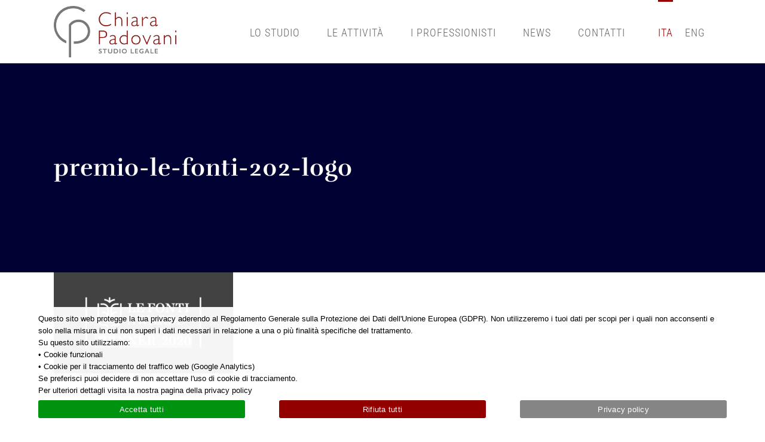

--- FILE ---
content_type: text/html; charset=UTF-8
request_url: https://www.studiolegalepadovani.com/le-fonti-awards-2020-boutique-di-eccellenza-dellanno-diritto-penale/premio-le-fonti-202-logo/
body_size: 11246
content:
<!DOCTYPE html>
<html class="avada-html-layout-wide avada-html-header-position-top" lang="it-IT">
<head>
	<meta http-equiv="X-UA-Compatible" content="IE=edge" />
	<meta http-equiv="Content-Type" content="text/html; charset=utf-8"/>
	<meta name="viewport" content="width=device-width, initial-scale=1" />
	<meta name='robots' content='index, follow, max-image-preview:large, max-snippet:-1, max-video-preview:-1' />
	<style>img:is([sizes="auto" i], [sizes^="auto," i]) { contain-intrinsic-size: 3000px 1500px }</style>
	<link rel="alternate" hreflang="it" href="https://www.studiolegalepadovani.com/le-fonti-awards-2020-boutique-di-eccellenza-dellanno-diritto-penale/premio-le-fonti-202-logo/" />
<link rel="alternate" hreflang="en" href="https://www.studiolegalepadovani.com/en/premio-le-fonti-202-logo-2/" />
<link rel="alternate" hreflang="x-default" href="https://www.studiolegalepadovani.com/le-fonti-awards-2020-boutique-di-eccellenza-dellanno-diritto-penale/premio-le-fonti-202-logo/" />

	<!-- This site is optimized with the Yoast SEO plugin v26.5 - https://yoast.com/wordpress/plugins/seo/ -->
	<title>premio-le-fonti-202-logo - Studio Legale Chiara Padovani</title>
	<link rel="canonical" href="https://www.studiolegalepadovani.com/le-fonti-awards-2020-boutique-di-eccellenza-dellanno-diritto-penale/premio-le-fonti-202-logo/" />
	<meta property="og:locale" content="it_IT" />
	<meta property="og:type" content="article" />
	<meta property="og:title" content="premio-le-fonti-202-logo - Studio Legale Chiara Padovani" />
	<meta property="og:url" content="https://www.studiolegalepadovani.com/le-fonti-awards-2020-boutique-di-eccellenza-dellanno-diritto-penale/premio-le-fonti-202-logo/" />
	<meta property="og:site_name" content="Studio Legale Chiara Padovani" />
	<meta property="og:image" content="https://www.studiolegalepadovani.com/le-fonti-awards-2020-boutique-di-eccellenza-dellanno-diritto-penale/premio-le-fonti-202-logo" />
	<meta property="og:image:width" content="800" />
	<meta property="og:image:height" content="450" />
	<meta property="og:image:type" content="image/jpeg" />
	<meta name="twitter:card" content="summary_large_image" />
	<script type="application/ld+json" class="yoast-schema-graph">{"@context":"https://schema.org","@graph":[{"@type":"WebPage","@id":"https://www.studiolegalepadovani.com/le-fonti-awards-2020-boutique-di-eccellenza-dellanno-diritto-penale/premio-le-fonti-202-logo/","url":"https://www.studiolegalepadovani.com/le-fonti-awards-2020-boutique-di-eccellenza-dellanno-diritto-penale/premio-le-fonti-202-logo/","name":"premio-le-fonti-202-logo - Studio Legale Chiara Padovani","isPartOf":{"@id":"https://www.studiolegalepadovani.com/#website"},"primaryImageOfPage":{"@id":"https://www.studiolegalepadovani.com/le-fonti-awards-2020-boutique-di-eccellenza-dellanno-diritto-penale/premio-le-fonti-202-logo/#primaryimage"},"image":{"@id":"https://www.studiolegalepadovani.com/le-fonti-awards-2020-boutique-di-eccellenza-dellanno-diritto-penale/premio-le-fonti-202-logo/#primaryimage"},"thumbnailUrl":"https://www.studiolegalepadovani.com/wp-content/uploads/premio-le-fonti-202-logo.jpg","datePublished":"2020-06-09T08:29:59+00:00","breadcrumb":{"@id":"https://www.studiolegalepadovani.com/le-fonti-awards-2020-boutique-di-eccellenza-dellanno-diritto-penale/premio-le-fonti-202-logo/#breadcrumb"},"inLanguage":"it-IT","potentialAction":[{"@type":"ReadAction","target":["https://www.studiolegalepadovani.com/le-fonti-awards-2020-boutique-di-eccellenza-dellanno-diritto-penale/premio-le-fonti-202-logo/"]}]},{"@type":"ImageObject","inLanguage":"it-IT","@id":"https://www.studiolegalepadovani.com/le-fonti-awards-2020-boutique-di-eccellenza-dellanno-diritto-penale/premio-le-fonti-202-logo/#primaryimage","url":"https://www.studiolegalepadovani.com/wp-content/uploads/premio-le-fonti-202-logo.jpg","contentUrl":"https://www.studiolegalepadovani.com/wp-content/uploads/premio-le-fonti-202-logo.jpg","width":800,"height":450},{"@type":"BreadcrumbList","@id":"https://www.studiolegalepadovani.com/le-fonti-awards-2020-boutique-di-eccellenza-dellanno-diritto-penale/premio-le-fonti-202-logo/#breadcrumb","itemListElement":[{"@type":"ListItem","position":1,"name":"Home","item":"https://www.studiolegalepadovani.com/"},{"@type":"ListItem","position":2,"name":"Le Fonti Awards 2020 &#8211; Boutique di Eccellenza dell&#8217;Anno Diritto Penale","item":"https://www.studiolegalepadovani.com/le-fonti-awards-2020-boutique-di-eccellenza-dellanno-diritto-penale/"},{"@type":"ListItem","position":3,"name":"premio-le-fonti-202-logo"}]},{"@type":"WebSite","@id":"https://www.studiolegalepadovani.com/#website","url":"https://www.studiolegalepadovani.com/","name":"Studio Legale Chiara Padovani","description":"Studio Legale Chiara Padovani","publisher":{"@id":"https://www.studiolegalepadovani.com/#organization"},"potentialAction":[{"@type":"SearchAction","target":{"@type":"EntryPoint","urlTemplate":"https://www.studiolegalepadovani.com/?s={search_term_string}"},"query-input":{"@type":"PropertyValueSpecification","valueRequired":true,"valueName":"search_term_string"}}],"inLanguage":"it-IT"},{"@type":"Organization","@id":"https://www.studiolegalepadovani.com/#organization","name":"Studio Legale Chiara Padovani","url":"https://www.studiolegalepadovani.com/","logo":{"@type":"ImageObject","inLanguage":"it-IT","@id":"https://www.studiolegalepadovani.com/#/schema/logo/image/","url":"https://www.studiolegalepadovani.com/wp-content/uploads/studio-legale-chiara-padovani-logo-main@2x.png","contentUrl":"https://www.studiolegalepadovani.com/wp-content/uploads/studio-legale-chiara-padovani-logo-main@2x.png","width":510,"height":214,"caption":"Studio Legale Chiara Padovani"},"image":{"@id":"https://www.studiolegalepadovani.com/#/schema/logo/image/"},"sameAs":["https://www.linkedin.com/company-beta/11092560/"]}]}</script>
	<!-- / Yoast SEO plugin. -->


<link rel='dns-prefetch' href='//challenges.cloudflare.com' />
					<link rel="shortcut icon" href="https://www.studiolegalepadovani.com/wp-content/uploads/studiolegalepadovani_favicon-16x16.png" type="image/x-icon" />
		
					<!-- Apple Touch Icon -->
			<link rel="apple-touch-icon" sizes="180x180" href="https://www.studiolegalepadovani.com/wp-content/uploads/studiolegalepadovani_iphone@2x.png">
		
					<!-- Android Icon -->
			<link rel="icon" sizes="192x192" href="https://www.studiolegalepadovani.com/wp-content/uploads/studiolegalepadovani_iphone.png">
		
					<!-- MS Edge Icon -->
			<meta name="msapplication-TileImage" content="https://www.studiolegalepadovani.com/wp-content/uploads/studiolegalepadovani_ipad.png">
				<script type="text/javascript">
/* <![CDATA[ */
window._wpemojiSettings = {"baseUrl":"https:\/\/s.w.org\/images\/core\/emoji\/16.0.1\/72x72\/","ext":".png","svgUrl":"https:\/\/s.w.org\/images\/core\/emoji\/16.0.1\/svg\/","svgExt":".svg","source":{"concatemoji":"https:\/\/www.studiolegalepadovani.com\/wp-includes\/js\/wp-emoji-release.min.js?ver=712e883e4265e0f4bf23e5891bbde670"}};
/*! This file is auto-generated */
!function(s,n){var o,i,e;function c(e){try{var t={supportTests:e,timestamp:(new Date).valueOf()};sessionStorage.setItem(o,JSON.stringify(t))}catch(e){}}function p(e,t,n){e.clearRect(0,0,e.canvas.width,e.canvas.height),e.fillText(t,0,0);var t=new Uint32Array(e.getImageData(0,0,e.canvas.width,e.canvas.height).data),a=(e.clearRect(0,0,e.canvas.width,e.canvas.height),e.fillText(n,0,0),new Uint32Array(e.getImageData(0,0,e.canvas.width,e.canvas.height).data));return t.every(function(e,t){return e===a[t]})}function u(e,t){e.clearRect(0,0,e.canvas.width,e.canvas.height),e.fillText(t,0,0);for(var n=e.getImageData(16,16,1,1),a=0;a<n.data.length;a++)if(0!==n.data[a])return!1;return!0}function f(e,t,n,a){switch(t){case"flag":return n(e,"\ud83c\udff3\ufe0f\u200d\u26a7\ufe0f","\ud83c\udff3\ufe0f\u200b\u26a7\ufe0f")?!1:!n(e,"\ud83c\udde8\ud83c\uddf6","\ud83c\udde8\u200b\ud83c\uddf6")&&!n(e,"\ud83c\udff4\udb40\udc67\udb40\udc62\udb40\udc65\udb40\udc6e\udb40\udc67\udb40\udc7f","\ud83c\udff4\u200b\udb40\udc67\u200b\udb40\udc62\u200b\udb40\udc65\u200b\udb40\udc6e\u200b\udb40\udc67\u200b\udb40\udc7f");case"emoji":return!a(e,"\ud83e\udedf")}return!1}function g(e,t,n,a){var r="undefined"!=typeof WorkerGlobalScope&&self instanceof WorkerGlobalScope?new OffscreenCanvas(300,150):s.createElement("canvas"),o=r.getContext("2d",{willReadFrequently:!0}),i=(o.textBaseline="top",o.font="600 32px Arial",{});return e.forEach(function(e){i[e]=t(o,e,n,a)}),i}function t(e){var t=s.createElement("script");t.src=e,t.defer=!0,s.head.appendChild(t)}"undefined"!=typeof Promise&&(o="wpEmojiSettingsSupports",i=["flag","emoji"],n.supports={everything:!0,everythingExceptFlag:!0},e=new Promise(function(e){s.addEventListener("DOMContentLoaded",e,{once:!0})}),new Promise(function(t){var n=function(){try{var e=JSON.parse(sessionStorage.getItem(o));if("object"==typeof e&&"number"==typeof e.timestamp&&(new Date).valueOf()<e.timestamp+604800&&"object"==typeof e.supportTests)return e.supportTests}catch(e){}return null}();if(!n){if("undefined"!=typeof Worker&&"undefined"!=typeof OffscreenCanvas&&"undefined"!=typeof URL&&URL.createObjectURL&&"undefined"!=typeof Blob)try{var e="postMessage("+g.toString()+"("+[JSON.stringify(i),f.toString(),p.toString(),u.toString()].join(",")+"));",a=new Blob([e],{type:"text/javascript"}),r=new Worker(URL.createObjectURL(a),{name:"wpTestEmojiSupports"});return void(r.onmessage=function(e){c(n=e.data),r.terminate(),t(n)})}catch(e){}c(n=g(i,f,p,u))}t(n)}).then(function(e){for(var t in e)n.supports[t]=e[t],n.supports.everything=n.supports.everything&&n.supports[t],"flag"!==t&&(n.supports.everythingExceptFlag=n.supports.everythingExceptFlag&&n.supports[t]);n.supports.everythingExceptFlag=n.supports.everythingExceptFlag&&!n.supports.flag,n.DOMReady=!1,n.readyCallback=function(){n.DOMReady=!0}}).then(function(){return e}).then(function(){var e;n.supports.everything||(n.readyCallback(),(e=n.source||{}).concatemoji?t(e.concatemoji):e.wpemoji&&e.twemoji&&(t(e.twemoji),t(e.wpemoji)))}))}((window,document),window._wpemojiSettings);
/* ]]> */
</script>
<style id='wp-emoji-styles-inline-css' type='text/css'>

	img.wp-smiley, img.emoji {
		display: inline !important;
		border: none !important;
		box-shadow: none !important;
		height: 1em !important;
		width: 1em !important;
		margin: 0 0.07em !important;
		vertical-align: -0.1em !important;
		background: none !important;
		padding: 0 !important;
	}
</style>
<link rel='stylesheet' id='cookie-notice-front-css' href='https://www.studiolegalepadovani.com/wp-content/plugins/cookie-notice/css/front.min.css?ver=2.5.10' type='text/css' media='all' />
<link rel='stylesheet' id='wpml-legacy-horizontal-list-0-css' href='https://www.studiolegalepadovani.com/wp-content/plugins/sitepress-multilingual-cms/templates/language-switchers/legacy-list-horizontal/style.min.css?ver=1' type='text/css' media='all' />
<link rel='stylesheet' id='wpml-menu-item-0-css' href='https://www.studiolegalepadovani.com/wp-content/plugins/sitepress-multilingual-cms/templates/language-switchers/menu-item/style.min.css?ver=1' type='text/css' media='all' />
<link rel='stylesheet' id='child-style-css' href='https://www.studiolegalepadovani.com/wp-content/themes/Avada-Child-Theme/style.css?ver=712e883e4265e0f4bf23e5891bbde670' type='text/css' media='all' />
<link rel='stylesheet' id='fusion-dynamic-css-css' href='https://www.studiolegalepadovani.com/wp-content/uploads/fusion-styles/80e9907609c66e9c75928351ef2f9daa.min.css?ver=3.14' type='text/css' media='all' />
<script type="text/javascript" id="cookie-notice-front-js-before">
/* <![CDATA[ */
var cnArgs = {"ajaxUrl":"https:\/\/www.studiolegalepadovani.com\/wp-admin\/admin-ajax.php","nonce":"aa27f96a04","hideEffect":"fade","position":"bottom","onScroll":false,"onScrollOffset":100,"onClick":false,"cookieName":"cookie_notice_accepted","cookieTime":15811200,"cookieTimeRejected":15811200,"globalCookie":false,"redirection":true,"cache":false,"revokeCookies":false,"revokeCookiesOpt":"automatic"};
/* ]]> */
</script>
<script type="text/javascript" src="https://www.studiolegalepadovani.com/wp-content/plugins/cookie-notice/js/front.min.js?ver=2.5.10" id="cookie-notice-front-js"></script>
<script type="text/javascript" src="https://www.studiolegalepadovani.com/wp-includes/js/jquery/jquery.min.js?ver=3.7.1" id="jquery-core-js"></script>
<script type="text/javascript" src="https://www.studiolegalepadovani.com/wp-includes/js/jquery/jquery-migrate.min.js?ver=3.4.1" id="jquery-migrate-js"></script>
<link rel="https://api.w.org/" href="https://www.studiolegalepadovani.com/wp-json/" /><link rel="alternate" title="JSON" type="application/json" href="https://www.studiolegalepadovani.com/wp-json/wp/v2/media/1087" /><link rel="EditURI" type="application/rsd+xml" title="RSD" href="https://www.studiolegalepadovani.com/xmlrpc.php?rsd" />

<link rel='shortlink' href='https://www.studiolegalepadovani.com/?p=1087' />
<link rel="alternate" title="oEmbed (JSON)" type="application/json+oembed" href="https://www.studiolegalepadovani.com/wp-json/oembed/1.0/embed?url=https%3A%2F%2Fwww.studiolegalepadovani.com%2Fle-fonti-awards-2020-boutique-di-eccellenza-dellanno-diritto-penale%2Fpremio-le-fonti-202-logo%2F" />
<link rel="alternate" title="oEmbed (XML)" type="text/xml+oembed" href="https://www.studiolegalepadovani.com/wp-json/oembed/1.0/embed?url=https%3A%2F%2Fwww.studiolegalepadovani.com%2Fle-fonti-awards-2020-boutique-di-eccellenza-dellanno-diritto-penale%2Fpremio-le-fonti-202-logo%2F&#038;format=xml" />
<meta name="generator" content="WPML ver:4.8.6 stt:1,27;" />
<link rel="preload" href="https://www.studiolegalepadovani.com/wp-content/themes/Avada/includes/lib/assets/fonts/icomoon/awb-icons.woff" as="font" type="font/woff" crossorigin><link rel="preload" href="//www.studiolegalepadovani.com/wp-content/themes/Avada/includes/lib/assets/fonts/fontawesome/webfonts/fa-brands-400.woff2" as="font" type="font/woff2" crossorigin><link rel="preload" href="//www.studiolegalepadovani.com/wp-content/themes/Avada/includes/lib/assets/fonts/fontawesome/webfonts/fa-regular-400.woff2" as="font" type="font/woff2" crossorigin><link rel="preload" href="//www.studiolegalepadovani.com/wp-content/themes/Avada/includes/lib/assets/fonts/fontawesome/webfonts/fa-solid-900.woff2" as="font" type="font/woff2" crossorigin><style type="text/css" id="css-fb-visibility">@media screen and (max-width: 800px){.fusion-no-small-visibility{display:none !important;}body .sm-text-align-center{text-align:center !important;}body .sm-text-align-left{text-align:left !important;}body .sm-text-align-right{text-align:right !important;}body .sm-text-align-justify{text-align:justify !important;}body .sm-flex-align-center{justify-content:center !important;}body .sm-flex-align-flex-start{justify-content:flex-start !important;}body .sm-flex-align-flex-end{justify-content:flex-end !important;}body .sm-mx-auto{margin-left:auto !important;margin-right:auto !important;}body .sm-ml-auto{margin-left:auto !important;}body .sm-mr-auto{margin-right:auto !important;}body .fusion-absolute-position-small{position:absolute;top:auto;width:100%;}.awb-sticky.awb-sticky-small{ position: sticky; top: var(--awb-sticky-offset,0); }}@media screen and (min-width: 801px) and (max-width: 1024px){.fusion-no-medium-visibility{display:none !important;}body .md-text-align-center{text-align:center !important;}body .md-text-align-left{text-align:left !important;}body .md-text-align-right{text-align:right !important;}body .md-text-align-justify{text-align:justify !important;}body .md-flex-align-center{justify-content:center !important;}body .md-flex-align-flex-start{justify-content:flex-start !important;}body .md-flex-align-flex-end{justify-content:flex-end !important;}body .md-mx-auto{margin-left:auto !important;margin-right:auto !important;}body .md-ml-auto{margin-left:auto !important;}body .md-mr-auto{margin-right:auto !important;}body .fusion-absolute-position-medium{position:absolute;top:auto;width:100%;}.awb-sticky.awb-sticky-medium{ position: sticky; top: var(--awb-sticky-offset,0); }}@media screen and (min-width: 1025px){.fusion-no-large-visibility{display:none !important;}body .lg-text-align-center{text-align:center !important;}body .lg-text-align-left{text-align:left !important;}body .lg-text-align-right{text-align:right !important;}body .lg-text-align-justify{text-align:justify !important;}body .lg-flex-align-center{justify-content:center !important;}body .lg-flex-align-flex-start{justify-content:flex-start !important;}body .lg-flex-align-flex-end{justify-content:flex-end !important;}body .lg-mx-auto{margin-left:auto !important;margin-right:auto !important;}body .lg-ml-auto{margin-left:auto !important;}body .lg-mr-auto{margin-right:auto !important;}body .fusion-absolute-position-large{position:absolute;top:auto;width:100%;}.awb-sticky.awb-sticky-large{ position: sticky; top: var(--awb-sticky-offset,0); }}</style>		<script type="text/javascript">
			var doc = document.documentElement;
			doc.setAttribute( 'data-useragent', navigator.userAgent );
		</script>
		
	<script>
    (function($){
        $(function() {
          $("#cn-close-notice").remove();
          $("#cookie-notice").css("background-color", "rgba(255,255,255,0.95)");
          $(".cookie-notice-container").css("text-align", "left");
          $(".cookie-notice-container").css("color", "#000");
          $(".cookie-notice-container").css("padding", "10px 5%");
        });
    })(jQuery); 
</script></head>

<body class="attachment wp-singular attachment-template-default single single-attachment postid-1087 attachmentid-1087 attachment-jpeg wp-theme-Avada wp-child-theme-Avada-Child-Theme cookies-not-set fusion-image-hovers fusion-pagination-sizing fusion-button_type-flat fusion-button_span-no fusion-button_gradient-linear avada-image-rollover-circle-yes avada-image-rollover-no fusion-body ltr fusion-sticky-header no-mobile-sticky-header no-mobile-slidingbar avada-has-rev-slider-styles fusion-disable-outline fusion-sub-menu-fade mobile-logo-pos-left layout-wide-mode avada-has-boxed-modal-shadow-none layout-scroll-offset-full avada-has-zero-margin-offset-top fusion-top-header menu-text-align-center mobile-menu-design-modern fusion-show-pagination-text fusion-header-layout-v1 avada-responsive avada-footer-fx-none avada-menu-highlight-style-bar fusion-search-form-classic fusion-main-menu-search-dropdown fusion-avatar-square avada-sticky-shrinkage avada-dropdown-styles avada-blog-layout-grid avada-blog-archive-layout-grid avada-header-shadow-no avada-menu-icon-position-left avada-has-mainmenu-dropdown-divider avada-has-100-footer avada-has-breadcrumb-mobile-hidden avada-has-titlebar-bar_and_content avada-has-pagination-padding avada-flyout-menu-direction-fade avada-ec-views-v1" data-awb-post-id="1087">
		<a class="skip-link screen-reader-text" href="#content">Salta al contenuto</a>

	<div id="boxed-wrapper">
		
		<div id="wrapper" class="fusion-wrapper">
			<div id="home" style="position:relative;top:-1px;"></div>
							
					
			<header class="fusion-header-wrapper">
				<div class="fusion-header-v1 fusion-logo-alignment fusion-logo-left fusion-sticky-menu- fusion-sticky-logo- fusion-mobile-logo-1  fusion-mobile-menu-design-modern">
					<div class="fusion-header-sticky-height"></div>
<div class="fusion-header">
	<div class="fusion-row">
					<div class="fusion-logo" data-margin-top="10px" data-margin-bottom="10px" data-margin-left="0px" data-margin-right="0px">
			<a class="fusion-logo-link"  href="https://www.studiolegalepadovani.com/" >

						<!-- standard logo -->
			<img src="https://www.studiolegalepadovani.com/wp-content/uploads/studio-legale-chiara-padovani-logo-main.png" srcset="https://www.studiolegalepadovani.com/wp-content/uploads/studio-legale-chiara-padovani-logo-main.png 1x, https://www.studiolegalepadovani.com/wp-content/uploads/studio-legale-chiara-padovani-logo-main@2x.png 2x" width="205" height="86" style="max-height:86px;height:auto;" alt="Studio Legale Chiara Padovani Logo" data-retina_logo_url="https://www.studiolegalepadovani.com/wp-content/uploads/studio-legale-chiara-padovani-logo-main@2x.png" class="fusion-standard-logo" />

											<!-- mobile logo -->
				<img src="https://www.studiolegalepadovani.com/wp-content/uploads/studio-legale-chiara-padovani-logo-mobile.png" srcset="https://www.studiolegalepadovani.com/wp-content/uploads/studio-legale-chiara-padovani-logo-mobile.png 1x, https://www.studiolegalepadovani.com/wp-content/uploads/studio-legale-chiara-padovani-logo-mobile@2x.png 2x" width="160" height="67" style="max-height:67px;height:auto;" alt="Studio Legale Chiara Padovani Logo" data-retina_logo_url="https://www.studiolegalepadovani.com/wp-content/uploads/studio-legale-chiara-padovani-logo-mobile@2x.png" class="fusion-mobile-logo" />
			
					</a>
		</div>		<nav class="fusion-main-menu" aria-label="Menu Principale"><ul id="menu-main-on-page" class="fusion-menu"><li  id="menu-item-337"  class="menu-item menu-item-type-custom menu-item-object-custom menu-item-home menu-item-337"  data-item-id="337"><a  href="https://www.studiolegalepadovani.com/#lo-studio" class="fusion-bar-highlight"><span class="menu-text">LO STUDIO</span></a></li><li  id="menu-item-338"  class="menu-item menu-item-type-custom menu-item-object-custom menu-item-home menu-item-338"  data-item-id="338"><a  href="https://www.studiolegalepadovani.com/#le-attivita" class="fusion-bar-highlight"><span class="menu-text">LE ATTIVITà</span></a></li><li  id="menu-item-339"  class="menu-item menu-item-type-custom menu-item-object-custom menu-item-home menu-item-339"  data-item-id="339"><a  href="https://www.studiolegalepadovani.com/#i-professionisti" class="fusion-bar-highlight"><span class="menu-text">I PROFESSIONISTI</span></a></li><li  id="menu-item-340"  class="menu-item menu-item-type-post_type menu-item-object-page menu-item-340"  data-item-id="340"><a  href="https://www.studiolegalepadovani.com/news-studio/" class="fusion-bar-highlight"><span class="menu-text">News</span></a></li><li  id="menu-item-341"  class="menu-item menu-item-type-custom menu-item-object-custom menu-item-home menu-item-341"  data-item-id="341"><a  href="https://www.studiolegalepadovani.com/#contatti" class="fusion-bar-highlight"><span class="menu-text">contatti</span></a></li><li  id="menu-item-wpml-ls-8-it"  class="menu-item wpml-ls-slot-8 wpml-ls-item wpml-ls-item-it wpml-ls-current-language wpml-ls-menu-item wpml-ls-first-item menu-item-type-wpml_ls_menu_item menu-item-object-wpml_ls_menu_item menu-item-wpml-ls-8-it"  data-classes="menu-item" data-item-id="wpml-ls-8-it"><a  href="https://www.studiolegalepadovani.com/le-fonti-awards-2020-boutique-di-eccellenza-dellanno-diritto-penale/premio-le-fonti-202-logo/" class="fusion-bar-highlight wpml-ls-link" role="menuitem"><span class="menu-text"><span class="wpml-ls-native" lang="it">Italiano</span></span></a></li><li  id="menu-item-wpml-ls-8-en"  class="menu-item wpml-ls-slot-8 wpml-ls-item wpml-ls-item-en wpml-ls-menu-item wpml-ls-last-item menu-item-type-wpml_ls_menu_item menu-item-object-wpml_ls_menu_item menu-item-wpml-ls-8-en"  data-classes="menu-item" data-item-id="wpml-ls-8-en"><a  title="Passa a English" href="https://www.studiolegalepadovani.com/en/premio-le-fonti-202-logo-2/" class="fusion-bar-highlight wpml-ls-link" aria-label="Passa a English" role="menuitem"><span class="menu-text"><span class="wpml-ls-native" lang="en">English</span></span></a></li></ul></nav>	<div class="fusion-mobile-menu-icons">
							<a href="#" class="fusion-icon awb-icon-bars" aria-label="Attiva/Disattiva menu mobile" aria-expanded="false"></a>
		
		
		
			</div>

<nav class="fusion-mobile-nav-holder fusion-mobile-menu-text-align-left" aria-label="Menu Mobile Principale"></nav>

					</div>
</div>
				</div>
				<div class="fusion-clearfix"></div>
			</header>
								
							<div id="sliders-container" class="fusion-slider-visibility">
					</div>
				
					
							
			<section class="avada-page-titlebar-wrapper" aria-label="Barra Titolo Pagina">
	<div class="fusion-page-title-bar fusion-page-title-bar-breadcrumbs fusion-page-title-bar-left">
		<div class="fusion-page-title-row">
			<div class="fusion-page-title-wrapper">
				<div class="fusion-page-title-captions">

																							<h1 class="">premio-le-fonti-202-logo</h1>

											
					
				</div>

													
			</div>
		</div>
	</div>
</section>

						<main id="main" class="clearfix ">
				<div class="fusion-row" style="">

<section id="content" style="width: 100%;">
	
					<article id="post-1087" class="post post-1087 attachment type-attachment status-inherit hentry">
						
				
						<div class="post-content">
				<p class="attachment"><a data-rel="iLightbox[postimages]" data-title="" data-caption="" href='https://www.studiolegalepadovani.com/wp-content/uploads/premio-le-fonti-202-logo.jpg'><img fetchpriority="high" decoding="async" width="300" height="169" src="https://www.studiolegalepadovani.com/wp-content/uploads/premio-le-fonti-202-logo-300x169.jpg" class="attachment-medium size-medium" alt="" srcset="https://www.studiolegalepadovani.com/wp-content/uploads/premio-le-fonti-202-logo-200x113.jpg 200w, https://www.studiolegalepadovani.com/wp-content/uploads/premio-le-fonti-202-logo-300x169.jpg 300w, https://www.studiolegalepadovani.com/wp-content/uploads/premio-le-fonti-202-logo-400x225.jpg 400w, https://www.studiolegalepadovani.com/wp-content/uploads/premio-le-fonti-202-logo-600x338.jpg 600w, https://www.studiolegalepadovani.com/wp-content/uploads/premio-le-fonti-202-logo-768x432.jpg 768w, https://www.studiolegalepadovani.com/wp-content/uploads/premio-le-fonti-202-logo.jpg 800w" sizes="(max-width: 300px) 100vw, 300px" /></a></p>
							</div>

												<div class="fusion-meta-info"><div class="fusion-meta-info-wrapper"><span>09/06/2020</span><span class="fusion-inline-sep">|</span></div></div>																								
																	</article>
	</section>
						
					</div>  <!-- fusion-row -->
				</main>  <!-- #main -->
				
				
								
					
		<div class="fusion-footer">
					
	<footer class="fusion-footer-widget-area fusion-widget-area fusion-footer-widget-area-center">
		<div class="fusion-row">
			<div class="fusion-columns fusion-columns-1 fusion-widget-area">
				
																									<div class="fusion-column fusion-column-last col-lg-12 col-md-12 col-sm-12">
							<section id="text-2" class="fusion-footer-widget-column widget widget_text">			<div class="textwidget"><span style="font-size: 12px;">© 2020 Copyright Studio Legale Padovani | P.IVA:04201410968 | <a href="https://www.studiolegalepadovani.com/informazioni-deontologiche/">Informazioni Deontologiche</a> | <a href="https://www.studiolegalepadovani.com/privacy-policy/" >Privacy Policy</a> | Boosted by &nbsp; <a href="http://www.moox.digital" target="_blank"><img src="https://www.studiolegalepadovani.com/wp-content/uploads/moox-digital-logo-bianco-e1578646255109.png"></a></span></div>
		<div style="clear:both;"></div></section>																					</div>
																																																						
				<div class="fusion-clearfix"></div>
			</div> <!-- fusion-columns -->
		</div> <!-- fusion-row -->
	</footer> <!-- fusion-footer-widget-area -->

		</div> <!-- fusion-footer -->

		
																</div> <!-- wrapper -->
		</div> <!-- #boxed-wrapper -->
				<a class="fusion-one-page-text-link fusion-page-load-link" tabindex="-1" href="#" aria-hidden="true">Page load link</a>

		<div class="avada-footer-scripts">
			<script type="text/javascript">var fusionNavIsCollapsed=function(e){var t,n;window.innerWidth<=e.getAttribute("data-breakpoint")?(e.classList.add("collapse-enabled"),e.classList.remove("awb-menu_desktop"),e.classList.contains("expanded")||window.dispatchEvent(new CustomEvent("fusion-mobile-menu-collapsed",{detail:{nav:e}})),(n=e.querySelectorAll(".menu-item-has-children.expanded")).length&&n.forEach(function(e){e.querySelector(".awb-menu__open-nav-submenu_mobile").setAttribute("aria-expanded","false")})):(null!==e.querySelector(".menu-item-has-children.expanded .awb-menu__open-nav-submenu_click")&&e.querySelector(".menu-item-has-children.expanded .awb-menu__open-nav-submenu_click").click(),e.classList.remove("collapse-enabled"),e.classList.add("awb-menu_desktop"),null!==e.querySelector(".awb-menu__main-ul")&&e.querySelector(".awb-menu__main-ul").removeAttribute("style")),e.classList.add("no-wrapper-transition"),clearTimeout(t),t=setTimeout(()=>{e.classList.remove("no-wrapper-transition")},400),e.classList.remove("loading")},fusionRunNavIsCollapsed=function(){var e,t=document.querySelectorAll(".awb-menu");for(e=0;e<t.length;e++)fusionNavIsCollapsed(t[e])};function avadaGetScrollBarWidth(){var e,t,n,l=document.createElement("p");return l.style.width="100%",l.style.height="200px",(e=document.createElement("div")).style.position="absolute",e.style.top="0px",e.style.left="0px",e.style.visibility="hidden",e.style.width="200px",e.style.height="150px",e.style.overflow="hidden",e.appendChild(l),document.body.appendChild(e),t=l.offsetWidth,e.style.overflow="scroll",t==(n=l.offsetWidth)&&(n=e.clientWidth),document.body.removeChild(e),jQuery("html").hasClass("awb-scroll")&&10<t-n?10:t-n}fusionRunNavIsCollapsed(),window.addEventListener("fusion-resize-horizontal",fusionRunNavIsCollapsed);</script><script type="speculationrules">
{"prefetch":[{"source":"document","where":{"and":[{"href_matches":"\/*"},{"not":{"href_matches":["\/wp-*.php","\/wp-admin\/*","\/wp-content\/uploads\/*","\/wp-content\/*","\/wp-content\/plugins\/*","\/wp-content\/themes\/Avada-Child-Theme\/*","\/wp-content\/themes\/Avada\/*","\/*\\?(.+)"]}},{"not":{"selector_matches":"a[rel~=\"nofollow\"]"}},{"not":{"selector_matches":".no-prefetch, .no-prefetch a"}}]},"eagerness":"conservative"}]}
</script>
<script type="text/javascript" src="https://www.studiolegalepadovani.com/wp-includes/js/dist/hooks.min.js?ver=4d63a3d491d11ffd8ac6" id="wp-hooks-js"></script>
<script type="text/javascript" src="https://www.studiolegalepadovani.com/wp-includes/js/dist/i18n.min.js?ver=5e580eb46a90c2b997e6" id="wp-i18n-js"></script>
<script type="text/javascript" id="wp-i18n-js-after">
/* <![CDATA[ */
wp.i18n.setLocaleData( { 'text direction\u0004ltr': [ 'ltr' ] } );
/* ]]> */
</script>
<script type="text/javascript" src="https://www.studiolegalepadovani.com/wp-content/plugins/contact-form-7/includes/swv/js/index.js?ver=6.1.4" id="swv-js"></script>
<script type="text/javascript" id="contact-form-7-js-translations">
/* <![CDATA[ */
( function( domain, translations ) {
	var localeData = translations.locale_data[ domain ] || translations.locale_data.messages;
	localeData[""].domain = domain;
	wp.i18n.setLocaleData( localeData, domain );
} )( "contact-form-7", {"translation-revision-date":"2026-01-14 20:31:08+0000","generator":"GlotPress\/4.0.3","domain":"messages","locale_data":{"messages":{"":{"domain":"messages","plural-forms":"nplurals=2; plural=n != 1;","lang":"it"},"This contact form is placed in the wrong place.":["Questo modulo di contatto \u00e8 posizionato nel posto sbagliato."],"Error:":["Errore:"]}},"comment":{"reference":"includes\/js\/index.js"}} );
/* ]]> */
</script>
<script type="text/javascript" id="contact-form-7-js-before">
/* <![CDATA[ */
var wpcf7 = {
    "api": {
        "root": "https:\/\/www.studiolegalepadovani.com\/wp-json\/",
        "namespace": "contact-form-7\/v1"
    }
};
/* ]]> */
</script>
<script type="text/javascript" src="https://www.studiolegalepadovani.com/wp-content/plugins/contact-form-7/includes/js/index.js?ver=6.1.4" id="contact-form-7-js"></script>
<script type="text/javascript" data-cfasync="false" src="https://challenges.cloudflare.com/turnstile/v0/api.js" id="cloudflare-turnstile-js" data-wp-strategy="async"></script>
<script type="text/javascript" id="cloudflare-turnstile-js-after">
/* <![CDATA[ */
document.addEventListener( 'wpcf7submit', e => turnstile.reset() );
/* ]]> */
</script>
<script type="text/javascript" src="https://www.studiolegalepadovani.com/wp-content/themes/Avada-Child-Theme/padovani_script.js?ver=1.0.0" id="padovani_script-js"></script>
<script type="text/javascript" src="https://www.studiolegalepadovani.com/wp-content/themes/Avada/includes/lib/assets/min/js/library/cssua.js?ver=2.1.28" id="cssua-js"></script>
<script type="text/javascript" id="fusion-animations-js-extra">
/* <![CDATA[ */
var fusionAnimationsVars = {"status_css_animations":"desktop"};
/* ]]> */
</script>
<script type="text/javascript" src="https://www.studiolegalepadovani.com/wp-content/plugins/fusion-builder/assets/js/min/general/fusion-animations.js?ver=3.14" id="fusion-animations-js"></script>
<script type="text/javascript" src="https://www.studiolegalepadovani.com/wp-content/themes/Avada/includes/lib/assets/min/js/general/awb-tabs-widget.js?ver=3.14" id="awb-tabs-widget-js"></script>
<script type="text/javascript" src="https://www.studiolegalepadovani.com/wp-content/themes/Avada/includes/lib/assets/min/js/general/awb-vertical-menu-widget.js?ver=3.14" id="awb-vertical-menu-widget-js"></script>
<script type="text/javascript" src="https://www.studiolegalepadovani.com/wp-content/themes/Avada/includes/lib/assets/min/js/library/modernizr.js?ver=3.3.1" id="modernizr-js"></script>
<script type="text/javascript" id="fusion-js-extra">
/* <![CDATA[ */
var fusionJSVars = {"visibility_small":"800","visibility_medium":"1024"};
/* ]]> */
</script>
<script type="text/javascript" src="https://www.studiolegalepadovani.com/wp-content/themes/Avada/includes/lib/assets/min/js/general/fusion.js?ver=3.14" id="fusion-js"></script>
<script type="text/javascript" src="https://www.studiolegalepadovani.com/wp-content/themes/Avada/includes/lib/assets/min/js/library/bootstrap.transition.js?ver=3.3.6" id="bootstrap-transition-js"></script>
<script type="text/javascript" src="https://www.studiolegalepadovani.com/wp-content/themes/Avada/includes/lib/assets/min/js/library/bootstrap.tooltip.js?ver=3.3.5" id="bootstrap-tooltip-js"></script>
<script type="text/javascript" src="https://www.studiolegalepadovani.com/wp-content/themes/Avada/includes/lib/assets/min/js/library/jquery.easing.js?ver=1.3" id="jquery-easing-js"></script>
<script type="text/javascript" src="https://www.studiolegalepadovani.com/wp-content/themes/Avada/includes/lib/assets/min/js/library/jquery.fitvids.js?ver=1.1" id="jquery-fitvids-js"></script>
<script type="text/javascript" src="https://www.studiolegalepadovani.com/wp-content/themes/Avada/includes/lib/assets/min/js/library/jquery.flexslider.js?ver=2.7.2" id="jquery-flexslider-js"></script>
<script type="text/javascript" id="jquery-lightbox-js-extra">
/* <![CDATA[ */
var fusionLightboxVideoVars = {"lightbox_video_width":"1280","lightbox_video_height":"720"};
/* ]]> */
</script>
<script type="text/javascript" src="https://www.studiolegalepadovani.com/wp-content/themes/Avada/includes/lib/assets/min/js/library/jquery.ilightbox.js?ver=2.2.3" id="jquery-lightbox-js"></script>
<script type="text/javascript" src="https://www.studiolegalepadovani.com/wp-content/themes/Avada/includes/lib/assets/min/js/library/jquery.mousewheel.js?ver=3.0.6" id="jquery-mousewheel-js"></script>
<script type="text/javascript" id="fusion-video-general-js-extra">
/* <![CDATA[ */
var fusionVideoGeneralVars = {"status_vimeo":"1","status_yt":"1"};
/* ]]> */
</script>
<script type="text/javascript" src="https://www.studiolegalepadovani.com/wp-content/themes/Avada/includes/lib/assets/min/js/library/fusion-video-general.js?ver=1" id="fusion-video-general-js"></script>
<script type="text/javascript" id="fusion-video-bg-js-extra">
/* <![CDATA[ */
var fusionVideoBgVars = {"status_vimeo":"1","status_yt":"1"};
/* ]]> */
</script>
<script type="text/javascript" src="https://www.studiolegalepadovani.com/wp-content/themes/Avada/includes/lib/assets/min/js/library/fusion-video-bg.js?ver=1" id="fusion-video-bg-js"></script>
<script type="text/javascript" id="fusion-lightbox-js-extra">
/* <![CDATA[ */
var fusionLightboxVars = {"status_lightbox":"1","lightbox_gallery":"1","lightbox_skin":"metro-white","lightbox_title":"1","lightbox_zoom":"1","lightbox_arrows":"1","lightbox_slideshow_speed":"5000","lightbox_loop":"0","lightbox_autoplay":"","lightbox_opacity":"0.90","lightbox_desc":"1","lightbox_social":"1","lightbox_social_links":{"facebook":{"source":"https:\/\/www.facebook.com\/sharer.php?u={URL}","text":"Share on Facebook"},"twitter":{"source":"https:\/\/x.com\/intent\/post?url={URL}","text":"Share on X"},"reddit":{"source":"https:\/\/reddit.com\/submit?url={URL}","text":"Share on Reddit"},"linkedin":{"source":"https:\/\/www.linkedin.com\/shareArticle?mini=true&url={URL}","text":"Share on LinkedIn"},"whatsapp":{"source":"https:\/\/api.whatsapp.com\/send?text={URL}","text":"Share on WhatsApp"},"tumblr":{"source":"https:\/\/www.tumblr.com\/share\/link?url={URL}","text":"Share on Tumblr"},"pinterest":{"source":"https:\/\/pinterest.com\/pin\/create\/button\/?url={URL}","text":"Share on Pinterest"},"vk":{"source":"https:\/\/vk.com\/share.php?url={URL}","text":"Share on Vk"},"xing":{"source":"https:\/\/www.xing.com\/social_plugins\/share\/new?sc_p=xing-share&amp;h=1&amp;url={URL}","text":"Share on Xing"},"mail":{"source":"mailto:?body={URL}","text":"Share by Email"}},"lightbox_deeplinking":"1","lightbox_path":"horizontal","lightbox_post_images":"1","lightbox_animation_speed":"normal","l10n":{"close":"Press Esc to close","enterFullscreen":"Enter Fullscreen (Shift+Enter)","exitFullscreen":"Exit Fullscreen (Shift+Enter)","slideShow":"Slideshow","next":"Prossimo","previous":"Precedente"}};
/* ]]> */
</script>
<script type="text/javascript" src="https://www.studiolegalepadovani.com/wp-content/themes/Avada/includes/lib/assets/min/js/general/fusion-lightbox.js?ver=1" id="fusion-lightbox-js"></script>
<script type="text/javascript" src="https://www.studiolegalepadovani.com/wp-content/themes/Avada/includes/lib/assets/min/js/general/fusion-tooltip.js?ver=1" id="fusion-tooltip-js"></script>
<script type="text/javascript" src="https://www.studiolegalepadovani.com/wp-content/themes/Avada/includes/lib/assets/min/js/general/fusion-sharing-box.js?ver=1" id="fusion-sharing-box-js"></script>
<script type="text/javascript" src="https://www.studiolegalepadovani.com/wp-content/themes/Avada/includes/lib/assets/min/js/library/fusion-youtube.js?ver=2.2.1" id="fusion-youtube-js"></script>
<script type="text/javascript" src="https://www.studiolegalepadovani.com/wp-content/themes/Avada/includes/lib/assets/min/js/library/vimeoPlayer.js?ver=2.2.1" id="vimeo-player-js"></script>
<script type="text/javascript" src="https://www.studiolegalepadovani.com/wp-content/themes/Avada/includes/lib/assets/min/js/general/fusion-general-global.js?ver=3.14" id="fusion-general-global-js"></script>
<script type="text/javascript" src="https://www.studiolegalepadovani.com/wp-content/themes/Avada/assets/min/js/general/avada-general-footer.js?ver=7.14" id="avada-general-footer-js"></script>
<script type="text/javascript" src="https://www.studiolegalepadovani.com/wp-content/themes/Avada/assets/min/js/general/avada-quantity.js?ver=7.14" id="avada-quantity-js"></script>
<script type="text/javascript" src="https://www.studiolegalepadovani.com/wp-content/themes/Avada/assets/min/js/general/avada-crossfade-images.js?ver=7.14" id="avada-crossfade-images-js"></script>
<script type="text/javascript" src="https://www.studiolegalepadovani.com/wp-content/themes/Avada/assets/min/js/general/avada-select.js?ver=7.14" id="avada-select-js"></script>
<script type="text/javascript" id="avada-wpml-js-extra">
/* <![CDATA[ */
var avadaLanguageVars = {"language_flag":"it"};
/* ]]> */
</script>
<script type="text/javascript" src="https://www.studiolegalepadovani.com/wp-content/themes/Avada/assets/min/js/general/avada-wpml.js?ver=7.14" id="avada-wpml-js"></script>
<script type="text/javascript" src="https://www.studiolegalepadovani.com/wp-content/themes/Avada/assets/min/js/general/avada-contact-form-7.js?ver=7.14" id="avada-contact-form-7-js"></script>
<script type="text/javascript" id="avada-live-search-js-extra">
/* <![CDATA[ */
var avadaLiveSearchVars = {"live_search":"1","ajaxurl":"https:\/\/www.studiolegalepadovani.com\/wp-admin\/admin-ajax.php","no_search_results":"Nessun risultato di ricerca corrisponde alla tua richiesta. Per favore, riprova","min_char_count":"4","per_page":"100","show_feat_img":"1","display_post_type":"1"};
/* ]]> */
</script>
<script type="text/javascript" src="https://www.studiolegalepadovani.com/wp-content/themes/Avada/assets/min/js/general/avada-live-search.js?ver=7.14" id="avada-live-search-js"></script>
<script type="text/javascript" src="https://www.studiolegalepadovani.com/wp-content/themes/Avada/includes/lib/assets/min/js/general/fusion-alert.js?ver=712e883e4265e0f4bf23e5891bbde670" id="fusion-alert-js"></script>
<script type="text/javascript" src="https://www.studiolegalepadovani.com/wp-content/plugins/fusion-builder/assets/js/min/general/awb-off-canvas.js?ver=3.14" id="awb-off-canvas-js"></script>
<script type="text/javascript" id="fusion-flexslider-js-extra">
/* <![CDATA[ */
var fusionFlexSliderVars = {"status_vimeo":"1","slideshow_autoplay":"1","slideshow_speed":"7000","pagination_video_slide":"","status_yt":"1","flex_smoothHeight":"false"};
/* ]]> */
</script>
<script type="text/javascript" src="https://www.studiolegalepadovani.com/wp-content/themes/Avada/includes/lib/assets/min/js/general/fusion-flexslider.js?ver=712e883e4265e0f4bf23e5891bbde670" id="fusion-flexslider-js"></script>
<script type="text/javascript" id="avada-drop-down-js-extra">
/* <![CDATA[ */
var avadaSelectVars = {"avada_drop_down":"1"};
/* ]]> */
</script>
<script type="text/javascript" src="https://www.studiolegalepadovani.com/wp-content/themes/Avada/assets/min/js/general/avada-drop-down.js?ver=7.14" id="avada-drop-down-js"></script>
<script type="text/javascript" id="avada-to-top-js-extra">
/* <![CDATA[ */
var avadaToTopVars = {"status_totop":"desktop_and_mobile","totop_position":"right","totop_scroll_down_only":"0"};
/* ]]> */
</script>
<script type="text/javascript" src="https://www.studiolegalepadovani.com/wp-content/themes/Avada/assets/min/js/general/avada-to-top.js?ver=7.14" id="avada-to-top-js"></script>
<script type="text/javascript" id="avada-header-js-extra">
/* <![CDATA[ */
var avadaHeaderVars = {"header_position":"top","header_sticky":"1","header_sticky_type2_layout":"menu_only","header_sticky_shadow":"1","side_header_break_point":"800","header_sticky_mobile":"","header_sticky_tablet":"1","mobile_menu_design":"modern","sticky_header_shrinkage":"1","nav_height":"106","nav_highlight_border":"3","nav_highlight_style":"bar","logo_margin_top":"10px","logo_margin_bottom":"10px","layout_mode":"wide","header_padding_top":"0px","header_padding_bottom":"0px","scroll_offset":"full"};
/* ]]> */
</script>
<script type="text/javascript" src="https://www.studiolegalepadovani.com/wp-content/themes/Avada/assets/min/js/general/avada-header.js?ver=7.14" id="avada-header-js"></script>
<script type="text/javascript" id="avada-menu-js-extra">
/* <![CDATA[ */
var avadaMenuVars = {"site_layout":"wide","header_position":"top","logo_alignment":"left","header_sticky":"1","header_sticky_mobile":"","header_sticky_tablet":"1","side_header_break_point":"800","megamenu_base_width":"custom_width","mobile_menu_design":"modern","dropdown_goto":"Vai a...","mobile_nav_cart":"Carrello","mobile_submenu_open":"Open submenu of %s","mobile_submenu_close":"Close submenu of %s","submenu_slideout":"1"};
/* ]]> */
</script>
<script type="text/javascript" src="https://www.studiolegalepadovani.com/wp-content/themes/Avada/assets/min/js/general/avada-menu.js?ver=7.14" id="avada-menu-js"></script>
<script type="text/javascript" src="https://www.studiolegalepadovani.com/wp-content/themes/Avada/assets/min/js/library/bootstrap.scrollspy.js?ver=7.14" id="bootstrap-scrollspy-js"></script>
<script type="text/javascript" src="https://www.studiolegalepadovani.com/wp-content/themes/Avada/assets/min/js/general/avada-scrollspy.js?ver=7.14" id="avada-scrollspy-js"></script>
<script type="text/javascript" id="fusion-responsive-typography-js-extra">
/* <![CDATA[ */
var fusionTypographyVars = {"site_width":"1100px","typography_sensitivity":"0.54","typography_factor":"1.50","elements":"h1, h2, h3, h4, h5, h6"};
/* ]]> */
</script>
<script type="text/javascript" src="https://www.studiolegalepadovani.com/wp-content/themes/Avada/includes/lib/assets/min/js/general/fusion-responsive-typography.js?ver=3.14" id="fusion-responsive-typography-js"></script>
<script type="text/javascript" id="fusion-scroll-to-anchor-js-extra">
/* <![CDATA[ */
var fusionScrollToAnchorVars = {"content_break_point":"800","container_hundred_percent_height_mobile":"0","hundred_percent_scroll_sensitivity":"450"};
/* ]]> */
</script>
<script type="text/javascript" src="https://www.studiolegalepadovani.com/wp-content/themes/Avada/includes/lib/assets/min/js/general/fusion-scroll-to-anchor.js?ver=3.14" id="fusion-scroll-to-anchor-js"></script>
<script type="text/javascript" id="fusion-video-js-extra">
/* <![CDATA[ */
var fusionVideoVars = {"status_vimeo":"1"};
/* ]]> */
</script>
<script type="text/javascript" src="https://www.studiolegalepadovani.com/wp-content/plugins/fusion-builder/assets/js/min/general/fusion-video.js?ver=3.14" id="fusion-video-js"></script>
<script type="text/javascript" src="https://www.studiolegalepadovani.com/wp-content/plugins/fusion-builder/assets/js/min/general/fusion-column.js?ver=3.14" id="fusion-column-js"></script>
				<script type="text/javascript">
				jQuery( document ).ready( function() {
					var ajaxurl = 'https://www.studiolegalepadovani.com/wp-admin/admin-ajax.php';
					if ( 0 < jQuery( '.fusion-login-nonce' ).length ) {
						jQuery.get( ajaxurl, { 'action': 'fusion_login_nonce' }, function( response ) {
							jQuery( '.fusion-login-nonce' ).html( response );
						});
					}
				});
				</script>
				
		<!-- Cookie Notice plugin v2.5.10 by Hu-manity.co https://hu-manity.co/ -->
		<div id="cookie-notice" role="dialog" class="cookie-notice-hidden cookie-revoke-hidden cn-position-bottom" aria-label="Cookie Notice" style="background-color: rgba(50,50,58,1);"><div class="cookie-notice-container" style="color: #fff"><span id="cn-notice-text" class="cn-text-container">Questo sito web protegge la tua privacy aderendo al Regolamento Generale sulla Protezione dei Dati dell'Unione Europea (GDPR). Non utilizzeremo i tuoi dati per scopi per i quali non acconsenti e solo nella misura in cui non superi i dati necessari in relazione a una o più finalità specifiche del trattamento.<br>
Su questo sito utilizziamo:<br>
&bull; Cookie funzionali<br>
&bull; Cookie per il tracciamento del traffico web (Google Analytics)<br>

Se preferisci puoi decidere di non accettare l'uso di cookie di tracciamento.<br>

Per ulteriori dettagli visita la nostra pagina della privacy policy</span><span id="cn-notice-buttons" class="cn-buttons-container"><button id="cn-accept-cookie" data-cookie-set="accept" class="cn-set-cookie cn-button" aria-label="Accetta tutti" style="background-color: #00a99d">Accetta tutti</button><button id="cn-refuse-cookie" data-cookie-set="refuse" class="cn-set-cookie cn-button" aria-label="Rifiuta tutti" style="background-color: #00a99d">Rifiuta tutti</button><button data-link-url="https://www.studiolegalepadovani.com/privacy-policy/" data-link-target="_blank" id="cn-more-info" class="cn-more-info cn-button" aria-label="Privacy policy" style="background-color: #00a99d">Privacy policy</button></span><button type="button" id="cn-close-notice" data-cookie-set="accept" class="cn-close-icon" aria-label="Rifiuta tutti"></button></div>
			
		</div>
		<!-- / Cookie Notice plugin -->		</div>

			<section class="to-top-container to-top-right" aria-labelledby="awb-to-top-label">
		<a href="#" id="toTop" class="fusion-top-top-link">
			<span id="awb-to-top-label" class="screen-reader-text">Torna in cima</span>

					</a>
	</section>
		</body>
</html>


--- FILE ---
content_type: text/css
request_url: https://www.studiolegalepadovani.com/wp-content/themes/Avada-Child-Theme/style.css?ver=712e883e4265e0f4bf23e5891bbde670
body_size: 1212
content:
/*
Theme Name: Avada Child
Description: Child theme for Avada theme
Author: ThemeFusion
Author URI: https://theme-fusion.com
Template: Avada
Version: 1.0.0
Text Domain:  Avada
*/

/* Per correggere bug che mostra il logo retina troppo grande. */
.fusion-logo-link  img {max-height: 86px !important;}

/* righetta rossa sotto "invia" della contact form */
#contact-form-submit:hover {
    border-bottom: 1px solid #990000 !important;
}
.fusion-button:hover {
    border-bottom: 1px solid #990000 !important;
}
/* righetta rossa sopra lingua corrente */
.wpml-ls-current-language a {
    border-top: 3px solid #990000 !important;    color: #990000 !important;
}
/*  Padding destro per la lingua nel menu */
li.wpml-ls-item {
    padding-right: 10px !important;    padding-left: 10px !important;
}
/* MENU UPPERCASE */
.fusion-main-menu > ul > li > a, .side-nav li a, .fusion-mobile-nav-holder > ul > li > a{
    text-transform: uppercase !important;
}
/* TOTOP COLOR*/
#toTop {
    background-color: rgb(153, 0, 0, 0.9) !important;
}
/* CHANGES STYLING ON CONTACT FORM */
.wpcf7-captchar, .wpcf7-form .wpcf7-date, .wpcf7-form .wpcf7-number, .wpcf7-form .wpcf7-quiz, .wpcf7-form .wpcf7-select, .wpcf7-form .wpcf7-text, input.s, input[type="email"], input[type="password"], input[type="text"], select {
    height: 50px !important;
}
.wpcf7-form .wpcf7-text,.wpcf7-form .wpcf7-quiz,.wpcf7-form .wpcf7-number,.wpcf7-form .wpcf7-captchar,.wpcf7-form .wpcf7-date {
    border-radius: 0px;    border-color: #d2d2d2;    color: #666;    background-color: #fff;    font-family: "Roboto Condensed";    font-weight: 300;    font-size: 12px;    line-height: 24px;    letter-spacing: 1px;
}
.wpcf7-form textarea {
    border-radius: 0px;    border-color: #d2d2d2;    background-color: #fff;    font-family: "Roboto Condensed";    font-weight: 300;    font-size: 12px;    letter-spacing: 1px;
}
#main #comment-submit, #main .comment-submit, #reviews input#submit, .button-default, .button.default, .comment-form input[type="submit"], .fusion-button, .fusion-button-default, .fusion-portfolio-one .fusion-button, .post-password-form input[type="submit"], .ticket-selector-submit-btn[type="submit"], .tml-submit-wrap input[type="submit"], .wpcf7-form input[type="submit"], .wpcf7-submit, input.button-default{
    border-bottom: 1px solid #666 !important;
}
/* Biografia Chiara TAB */
.biografia-chiara .tab-content p,.biografia-chiara .tab-content ul {
    font-size: 16px;
}
.biografia-chiara .tab-content div{
    padding: 40px 30px;
}
/* Page title*/
.fusion-page-title-captions {
    width: 78%;
}
/* Colore dei sub titles (usato anche nella data delle news) */
.fusion-page-title-captions h3{
    color: #990000 !important;    margin-top: 10px;
}
/*HOMEPAGE NEWS*/
.homepage-news .fusion-post-content h2{
    font-size: 20px !important;    line-height: 40px !important;
}
.homepage-news .fusion-post-content h2 a{
     color: #fff !important;
}
.homepage-news .fusion-post-wrapper{
    border: 0px !important;
}
.homepage-news .fusion-single-line-meta{
    text-transform: uppercase;    font-weight: 700;    color: #fff;
}
.homepage-news .fusion-post-slideshow{
    border: 0px !important;
}
.homepage-news .fusion-post-content-wrapper{
    padding: 30px 20px 0px 0px !important;
}
/*BLOG NEWS*/
/*.blog-news .fusion-post-content h2{
    font-size: 18px !important;    line-height: 40px !important;
}
*/
.blog-news .fusion-single-line-meta{
    text-transform: uppercase;    font-weight: 400;
}
.blog-news .fusion-post-content-wrapper{
    padding: 30px 0px 0px 0px !important;
}
.blog-news .post .fusion-post-wrapper{
    border: 0px !important;
}
 .blog-news .post .fusion-post-wrapper .fusion-content-sep{
    display: none !important;
}
.blog-news .post .fusion-post-wrapper .fusion-post-content p{
    font-size: 16px !important;
}
/*VIDEO NEWS*/
.news-video {
    max-width: 100% !important;    max-height: 100% !important;
}
/*GENERAL BLOG STYLING*/
.fusion-single-line-meta{
    text-transform: uppercase;    font-weight: 400;
}
.fusion-post-content-wrapper{
    padding: 30px 0px 0px 0px !important;
}
.post .fusion-post-wrapper{
    border: 0px !important;
}
 .post .fusion-post-wrapper .fusion-content-sep{
    display: none !important;
}
.post .fusion-post-wrapper .fusion-post-content p{
    font-size: 16px;
}


@media only screen and (max-device-width: 1024px) and (min-device-width: 768px) and (orientation: portrait) {
	.fusion-social-networks {
		text-align: left !important;
	}
}


/* Chiara biografia mobile - accordion style*/
#padovani_bio_mobile .fusion-accordian .panel-title a .fa-fusion-box{
    color: #000033 !important;
    background-color: rgba(255, 255, 255, 0) !important;
}


#padovani_bio_mobile .fusion-accordian .panel-title a:hover .fa-fusion-box{
    color: #990000 !important;
    background-color: rgba(255, 255, 255, 0) !important;
}


--- FILE ---
content_type: application/javascript
request_url: https://www.studiolegalepadovani.com/wp-content/themes/Avada-Child-Theme/padovani_script.js?ver=1.0.0
body_size: 67
content:
jQuery(function() {
	jQuery("span.wpml-ls-native").each(function(index) {
		lang = jQuery(this).html();
		lang = lang.substring(0, 3);
		jQuery(this).html(lang);
	});
	current_lang = jQuery("html").attr("lang");
	if (current_lang=='it-IT') {
	    jQuery( "#div_back_to_news" ).append( "<h2 class='title-heading-left'><a href='https://www.studiolegalepadovani.com/news/'><i class='fa fontawesome-icon fa-long-arrow-left circle-no' style='font-size:18px;margin-right:9px;color:#990000;padding-top:4px;'></i><span style='font-size: 18px;'>Torna alle news</span></a></h2>" );
	} else {
	    jQuery( "#div_back_to_news" ).append( "<h2 class='title-heading-left'><a href='https://www.studiolegalepadovani.com/en/news/'><i class='fa fontawesome-icon fa-long-arrow-left circle-no' style='font-size:18px;margin-right:9px;color:#990000;padding-top:4px;'></i><span style='font-size: 18px;'>Back to news</span></a></h2>" );
	}
});
